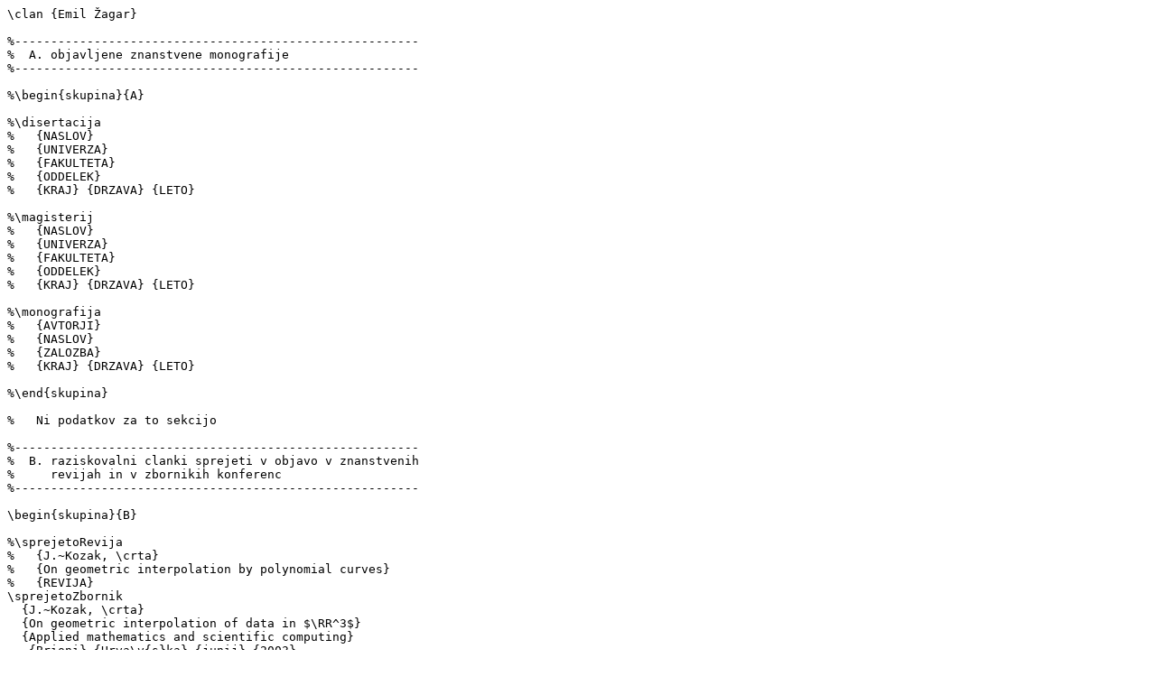

--- FILE ---
content_type: text/x-tex
request_url: http://porocila.imfm.si/2004/mat/clani/zagar.tex
body_size: 4459
content:
\clan {Emil Žagar}

%--------------------------------------------------------
%  A. objavljene znanstvene monografije
%--------------------------------------------------------

%\begin{skupina}{A}

%\disertacija
%   {NASLOV}
%   {UNIVERZA}
%   {FAKULTETA}
%   {ODDELEK}
%   {KRAJ} {DRZAVA} {LETO} 

%\magisterij
%   {NASLOV}
%   {UNIVERZA}
%   {FAKULTETA}
%   {ODDELEK}
%   {KRAJ} {DRZAVA} {LETO} 

%\monografija
%   {AVTORJI}
%   {NASLOV}
%   {ZALOZBA}
%   {KRAJ} {DRZAVA} {LETO} 

%\end{skupina} 

%   Ni podatkov za to sekcijo

%--------------------------------------------------------
%  B. raziskovalni clanki sprejeti v objavo v znanstvenih
%     revijah in v zbornikih konferenc
%--------------------------------------------------------

\begin{skupina}{B}

%\sprejetoRevija
%   {J.~Kozak, \crta}
%   {On geometric interpolation by polynomial curves}
%   {REVIJA}
\sprejetoZbornik
  {J.~Kozak, \crta}
  {On geometric interpolation of data in $\RR^3$}
  {Applied mathematics and scientific computing}
   {Brioni} {Hrva\v{s}ka} {junij} {2003} 

\end{skupina} 


%   Ni podatkov za to sekcijo

%--------------------------------------------------------
%  C. raziskovalni clanki objavljeni v znanstvenih revijah
%     in v zbornikih konferenc
%--------------------------------------------------------

\begin{skupina}{C}

\objavljenoRevija
   {J.~Kozak, \crta}
   {On geometric interpolation by polynomial curves}
   {{\sc siam} J.\ Numer.\ Anal.} {42} {2004} {3} {953--967}
%\objavljenoZbornik
%   {AVTORJI}
%   {NASLOV}
%   {KONFERENCA}
%   {KRAJ} {DRZAVA} {MESEC} {LETO} 

%   {ZBORNIK} {STRANI} 

\end{skupina} 

%   Ni podatkov za to sekcijo

%--------------------------------------------------------
%  D. urednistvo v znanstvenih revijah in zbornikih
%     znanstvenih konferenc
%--------------------------------------------------------

\begin{skupina}{D}

%\urednikRevija
%   {OPIS}
%   {REVIJA}
\urednikZbornik
   {Sourednik}
   {\supers{2}{nd} International Seminar on Numerical Mathematics}
   {Ljubljana} {} {junij} {2004} 

\end{skupina} 

%    Ni podatkov za to sekcijo

%--------------------------------------------------------
%  E. organizacija mednarodnih in domacih znanstvenih 
%     srecanj
%--------------------------------------------------------

%\begin{skupina}{E}

%\organizacija
%   {OPIS}
%   {KONFERENCA}
%   {KRAJ} {DRZAVA} {MESEC} {LETO} 

%\end{skupina} 

%   Ni podatkov za to sekcijo

%--------------------------------------------------------
%  F. vabljena predavanja na tujih ustanovah in 
%     mednarodnih konferencah
%--------------------------------------------------------

%\begin{skupina}{F}

%\predavanjeUstanova
%   {NASLOV}
%   {OPIS}
%   {USTANOVA}
%   {KRAJ} {DRZAVA} {MESEC} {LETO}
%\predavanjeKonferenca
%   {NASLOV}
%   {OPIS}
%   {KONFERENCA}
%   {KRAJ} {DRZAVA} {MESEC} {LETO} 

%\end{skupina} 

%   Ni podatkov za to sekcijo

%--------------------------------------------------------
%  G. aktivne udelezbe na mednarodnih in domacih
%     konferencah
%--------------------------------------------------------

\begin{skupina}{G}

\konferenca
   {On High Order Interpolation of Planar Curves}
   {The Sixth International Conference on Mathematical Methods 
   for Curves and Surfaces}
   {Troms\o}{Norve\v{s}ka}{julij}{2004}
 \end{skupina}

%   Ni podatkov za to sekcijo

%--------------------------------------------------------
%  H. strokovni clanki
%--------------------------------------------------------

\begin{skupina}{H}

\clanekRevija
   {}
   {E~Zakraj\v{s}ek: Matemati\v{c}no modeliranje}
   {Obzornik Mat.\ Fiz.} {51} {2004} {} {180--181.}

\end{skupina} 
%\clanekZbornik
%   {AVTORJI}
%   {NASLOV}
%   {KONFERENCA}
%   {KRAJ} {DRZAVA} {MESEC} {LETO}
%   {ZBORNIK} {STRANI} 

%\end{skupina} 

%   Ni podatkov za to sekcijo

%--------------------------------------------------------
%  I. razno
%--------------------------------------------------------

%\begin{skupina}{I}

%\razno
%   {OPIS} 

%\end{skupina} 


%--------------------------------------------------------
%  tuji gosti
%--------------------------------------------------------

%\begin{seznam}
%\gost {IME} {TRAJANJE} {USTANOVA} {KRAJ} {DRZAVA} {MESEC} {LETO} {POVABILO}
%\end{seznam} 

%--------------------------------------------------------
%  gostovanja
%--------------------------------------------------------

%\begin{seznam}
%\gostovanje {IME} {TRAJANJE} {USTANOVA} {KRAJ} {DRZAVA} {MESEC} {LETO}
%\end{seznam} 
